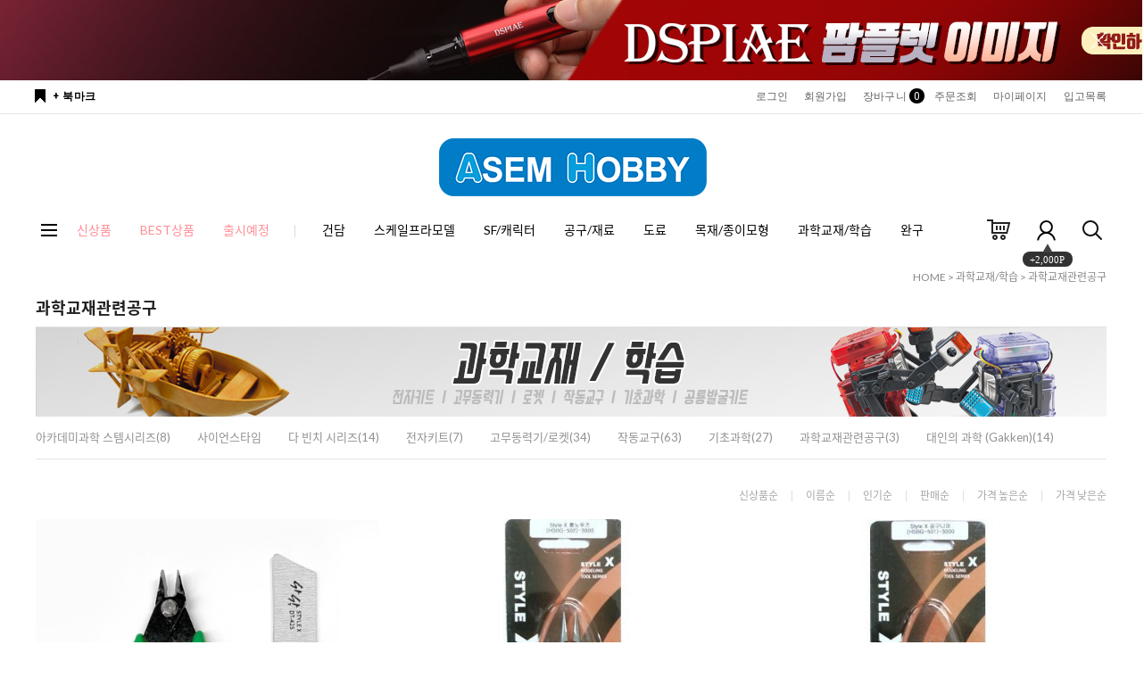

--- FILE ---
content_type: text/html
request_url: http://asemhobby.co.kr/shop/shopbrand.html?type=N&xcode=025&mcode=008
body_size: 15062
content:

<!DOCTYPE html PUBLIC "-//W3C//DTD HTML 4.01//EN" "http://www.w3.org/TR/html4/strict.dtd">
<html>
<head>
<meta http-equiv="CONTENT-TYPE" content="text/html;charset=EUC-KR">
<link rel="shortcut icon" href="/shopimages/ysacademy/favicon.ico" type="image/x-icon">
<link rel="apple-touch-icon-precomposed" href="/shopimages/ysacademy/mobile_web_icon.png" />
<meta name="referrer" content="no-referrer-when-downgrade" />
<meta property="og:type" content="website" />
<meta property="og:url" content="http://www.asemhobby.co.kr/shop/shopbrand.html?type=N&xcode=025&mcode=008" />
<title>과학교재/학습 > 과학교재관련공구</title>
<meta name="title" content="아셈하비">
<meta name="description" content="프라모델 전문 쇼핑몰, 건담, 탱크, 피규어, 완구, 공구, 과학교재, 스타일엑스 등 판매.">


<meta name="viewport" content="width=1200" />
<meta name="naver-site-verification" content="a017117076ffb15094c099a1824293512064a327" />

<meta name="facebook-domain-verification" content="s0csw9n9431swr1m1qrvjr7lsu3qjm" />

<link type="text/css" rel="stylesheet" href="/shopimages/ysacademy/template/work/38899/common.css?r=1627369240" /><title>아셈하비</title>
<!-- Google tag (gtag.js) -->
<script async src="https://www.googletagmanager.com/gtag/js?id=G-8RX77DXBZY"></script>
<script>
  window.dataLayer = window.dataLayer || [];
  function gtag(){dataLayer.push(arguments);}
  gtag('js', new Date());

  gtag('config', 'G-8RX77DXBZY');
</script>
</head>
<body>
<script type="text/javascript" src="/js/jquery-1.7.2.min.js"></script><script type="text/javascript" src="/js/lazyload.min.js"></script>
<script type="text/javascript">
function getCookiefss(name) {
    lims = document.cookie;
    var index = lims.indexOf(name + "=");
    if (index == -1) {
        return null;
    }
    index = lims.indexOf("=", index) + 1; // first character
    var endstr = lims.indexOf(';', index);
    if (endstr == -1) {
        endstr = lims.length; // last character
    }
    return unescape(lims.substring(index, endstr));
}
</script><script type="text/javascript">
var MOBILE_USE = '';
var DESIGN_VIEW = 'PC';
</script><script type="text/javascript" src="/js/flash.js"></script>
<script type="text/javascript" src="/js/neodesign/rightbanner.js"></script>
<script type="text/javascript" src="/js/bookmark.js"></script>
<script type="text/javascript" src="/js/jquery.shopbrand.js"></script>

<script type="text/javascript">

var pre_ORBAS = 'A';
var pre_min_amount = '1';
var pre_product_uid = '';
var pre_product_name = '';
var pre_product_price = '';
var pre_option_type = '';
var pre_option_display_type = '';
var pre_optionJsonData = '';
var IS_LOGIN = 'false';
var is_bulk = 'N';
var bulk_arr_info = [];
var pre_min_add_amount = '1';
var pre_max_amount = '100000';

    var is_unify_opt = '1' ? true : false; 
    var pre_baskethidden = 'A';

var is_unify_opt = true;
var ORBAS = 'A';
var min_amount = '1';
var min_add_amount = '1';
var max_amount = '100000';
var product_uid = '';
var product_name = '';
var product_price = '';
var option_type = '';
var option_display_type = '';
var is_dummy = null;
var is_exist = null;
var optionJsonData = '';
var view_member_only_price = '';
var IS_LOGIN = 'false';
var shop_language = 'kor';
var is_bulk = 'N';
var bulk_arr_info = [];
var use_option_limit = '';
var design_view = 'PC';

</script>

<link type="text/css" rel="stylesheet" href="/shopimages/ysacademy/template/work/38899/shopbrand.css?t=202112271322" />
<div id='blk_scroll_wings'><script type='text/javascript' src='/html/shopRbanner.html?param1=1' ></script></div>
<div id='cherrypicker_scroll'></div>
    <div id="wrap">
        
<link type="text/css" rel="stylesheet" href="/shopimages/ysacademy/template/work/38899/header.1.css?t=202407081858" />
<script src="//use.fontawesome.com/b031ec2ef8.js"></script>

<!-- Swiper JS --> 
<script src="/design/ysacademy/swiper.min.js"></script> 
<link rel="stylesheet" href="/design/ysacademy/swiper.min.css">


<!-- 헤더 시작 -->

<div id="topBnr">
  <div class="bnr">
    <div class="swiper-container" id="topslider">
        <ul class="swiper-wrapper">
            <li class="swiper-slide"><a href="/board/board.html?code=ysacademy&page=1&type=v&board_cate=&num1=999998&num2=00000&number=2&lock=N"><img src="/design/ysacademy/pc/img/top_roll_bnr_03.jpg"></a></li>
            <li class="swiper-slide"><a href="/board/board.html?code=ysacademy_board1&page=1&type=v&num1=999636&num2=00000&lock=N"><img src="/design/ysacademy/pc/img/top_roll_bnr_05.jpg"></a></li>
            <li class="swiper-slide"><a href="/board/board.html?code=ysacademy&page=1&type=v&board_cate=&num1=999999&num2=00000&number=1&lock=N"><img src="/design/ysacademy/pc/img/top_roll_bnr_04.jpg"></a></li>
        </ul>
    </div>
     <!-- Initialize Swiper --> 
    <script>
        var swiper = new Swiper('#topslider', {
          slidesPerView: 1,
          spaceBetween: 0,
          autoplay: {
            delay: 4000,
            disableOnInteraction: false,
          },
          loop: true,         
        });
     </script> 
    
    <p id="xbtn"><img src="/design/ysacademy/pc/img/top_bnr_x.png"></p>
  </div>
</div>


<div id="header">

  <div class="headerTop">
    <div class="First">
      <div class="hdLeft"><a href="javascript:CreateBookmarkLink('http://asemhobby.co.kr', '아셈하비_즐거운 취미생활');">+ 북마크</a></div>
      <div class="hdRight">
        <ul>
                    <li><a href="/shop/member.html?type=login">로그인</a></li>
          <li><a href="/shop/idinfo.html">회원가입</a> 
                      <li><a href="/shop/basket.html">장바구니<span class="cart_cnt"><span id="user_basket_quantity" class="user_basket_quantity"></span></span></a></li>
          <li><a href="/shop/confirm_login.html?type=myorder">주문조회</a></li>
          <li><a href="/shop/member.html?type=mynewmain">마이페이지</a></li>
          <li><a href="/shop/shopbrand.html?xcode=032&type=P" target="_self">입고목록</a></li>
        </ul>
      </div>
    </div>
    <h1 class="tlogo"><a href="/index.html"><img src="/design/ysacademy/logo.png"></a></h1>
  </div>
  <!-- //headerTop -->
  
  <div class="headerBottom">
    <div class="navWrap">
      <div class="lnb_wrap">
			<div class="menuAll">
				<p id="btn_allMenu" action="off"><span>MENU</span></p>
			</div>
			<ul class="menus">           
                <li class="lnb_depth1"><a class="" href="/shop/shopbrand.html?xcode=029&type=Y"><span class="txt red">신상품</span></a></li>
                <li class="lnb_depth1"><a class="" href="/shop/shopbrand.html?xcode=030&type=Y"><span class="txt red">BEST상품</span></a></li>
                <li class="lnb_depth1" style="margin-right: 10px;"><a class="" href="/shop/shopbrand.html?xcode=031&type=Y"><span class="txt red">출시예정</span><em></em></a></li>
                
                                <li class="lnb_depth1">
                    <a href="/shop/shopbrand.html?type=Y&xcode=019" class="lnb_menu">건담</a>
                </li>
                                <li class="lnb_depth1">
                    <a href="/shop/shopbrand.html?type=Y&xcode=020" class="lnb_menu">스케일프라모델</a>
                </li>
                                <li class="lnb_depth1">
                    <a href="/shop/shopbrand.html?type=Y&xcode=021" class="lnb_menu">SF/캐릭터</a>
                </li>
                                <li class="lnb_depth1">
                    <a href="/shop/shopbrand.html?type=Y&xcode=022" class="lnb_menu">공구/재료</a>
                </li>
                                <li class="lnb_depth1">
                    <a href="/shop/shopbrand.html?type=Y&xcode=023" class="lnb_menu">도료</a>
                </li>
                                <li class="lnb_depth1">
                    <a href="/shop/shopbrand.html?type=Y&xcode=024" class="lnb_menu">목재/종이모형</a>
                </li>
                                <li class="lnb_depth1">
                    <a href="/shop/shopbrand.html?type=Y&xcode=025" class="lnb_menu">과학교재/학습</a>
                </li>
                                <li class="lnb_depth1">
                    <a href="/shop/shopbrand.html?type=Y&xcode=026" class="lnb_menu">완구</a>
                </li>
                  

                <style>
                    #header .headerBottom .navWrap ul .lnb_depth1.no1 a{color:#ff8e95 !important}
                </style>
            
			</ul>
			<ul class="menu_ico">
			   <li><a href="/shop/basket.html"><img src="/design/ysacademy/pc/img/basket.gif" /></a></li>                   
			   <li class="joinus"><a href="/shop/idinfo.html"><img src="/design/ysacademy/pc/img/info.gif" /></a><div class="point"><span></span><em>+2,000P</em></div></li>                   
			   <li><a href="/shop/shopbrand.html?search=&prize1="><img src="/design/ysacademy/pc/img/search.gif" /></a></li>
			</ul>
		</div>
      
      <!-- 전체보기 메뉴 -->
      <div id="allMenuView" class="allMenuView">
        <div class="all_menuList"> 
                 <div class="list_wrap">
                                                         <ul>
                    <a href="/shop/shopbrand.html?type=Y&xcode=019" class="tit">건담</a>
                                            <li><a href="/shop/shopbrand.html?type=N&xcode=019&mcode=001">PG</a></li>
                                            <li><a href="/shop/shopbrand.html?type=N&xcode=019&mcode=002">MEGA SIZE</a></li>
                                            <li><a href="/shop/shopbrand.html?type=N&xcode=019&mcode=003">HiRM</a></li>
                                            <li><a href="/shop/shopbrand.html?type=N&xcode=019&mcode=004">MG</a></li>
                                            <li><a href="/shop/shopbrand.html?type=N&xcode=019&mcode=005">RE/100</a></li>
                                            <li><a href="/shop/shopbrand.html?type=N&xcode=019&mcode=006">무등급 1/100</a></li>
                                            <li><a href="/shop/shopbrand.html?type=N&xcode=019&mcode=007">RG</a></li>
                                            <li><a href="/shop/shopbrand.html?type=N&xcode=019&mcode=008">HGUC</a></li>
                                            <li><a href="/shop/shopbrand.html?type=N&xcode=019&mcode=009">HG</a></li>
                                            <li><a href="/shop/shopbrand.html?type=N&xcode=019&mcode=011">EG</a></li>
                                            <li><a href="/shop/shopbrand.html?type=N&xcode=019&mcode=012">SD/BB</a></li>
                                            <li><a href="/shop/shopbrand.html?type=N&xcode=019&mcode=013">EX</a></li>
                                            <li><a href="/shop/shopbrand.html?type=N&xcode=019&mcode=014">건담완성품/기타</a></li>
                                            <li><a href="/shop/shopbrand.html?type=N&xcode=019&mcode=016">건담옵션부품</a></li>
                                        </ul>      
                                                                                                   <ul>
                    <a href="/shop/shopbrand.html?type=Y&xcode=020" class="tit">스케일프라모델</a>
                                            <li><a href="/shop/shopbrand.html?type=N&xcode=020&mcode=001">아카데미MCP[다색칼라사출]</a></li>
                                            <li><a href="/shop/shopbrand.html?type=N&xcode=020&mcode=002">제트기</a></li>
                                            <li><a href="/shop/shopbrand.html?type=N&xcode=020&mcode=003">프로펠라기</a></li>
                                            <li><a href="/shop/shopbrand.html?type=N&xcode=020&mcode=004">헬리콥터</a></li>
                                            <li><a href="/shop/shopbrand.html?type=N&xcode=020&mcode=005">탱크</a></li>
                                            <li><a href="/shop/shopbrand.html?type=N&xcode=020&mcode=006">RC 탱크</a></li>
                                            <li><a href="/shop/shopbrand.html?type=N&xcode=020&mcode=007">장갑차/야포</a></li>
                                            <li><a href="/shop/shopbrand.html?type=N&xcode=020&mcode=008">트럭/지프</a></li>
                                            <li><a href="/shop/shopbrand.html?type=N&xcode=020&mcode=009">보병/액세서리</a></li>
                                            <li><a href="/shop/shopbrand.html?type=N&xcode=020&mcode=010">전함/항공모함/잠수함</a></li>
                                            <li><a href="/shop/shopbrand.html?type=N&xcode=020&mcode=011">일반선박</a></li>
                                            <li><a href="/shop/shopbrand.html?type=N&xcode=020&mcode=012">자동차</a></li>
                                            <li><a href="/shop/shopbrand.html?type=N&xcode=020&mcode=013">오토바이/자전거</a></li>
                                            <li><a href="/shop/shopbrand.html?type=N&xcode=020&mcode=014">기타프라모델</a></li>
                                            <li><a href="/shop/shopbrand.html?type=N&xcode=020&mcode=015">완성품</a></li>
                                        </ul>      
                                                                                                   <ul>
                    <a href="/shop/shopbrand.html?type=Y&xcode=021" class="tit">SF/캐릭터</a>
                                            <li><a href="/shop/shopbrand.html?type=N&xcode=021&mcode=001">완성품 · 피규어</a></li>
                                            <li><a href="/shop/shopbrand.html?type=N&xcode=021&mcode=002">아카데미과학</a></li>
                                            <li><a href="/shop/shopbrand.html?type=N&xcode=021&mcode=003">반다이</a></li>
                                            <li><a href="/shop/shopbrand.html?type=N&xcode=021&mcode=010">오렌지캣</a></li>
                                            <li><a href="/shop/shopbrand.html?type=N&xcode=021&mcode=011">핵성치조 Earnestcore Craft</a></li>
                                            <li><a href="/shop/shopbrand.html?type=N&xcode=021&mcode=012">SNAA 슈퍼노바</a></li>
                                            <li><a href="/shop/shopbrand.html?type=N&xcode=021&mcode=013">화모선 HEMOXIAN</a></li>
                                            <li><a href="/shop/shopbrand.html?type=N&xcode=021&mcode=004">코토부키야</a></li>
                                            <li><a href="/shop/shopbrand.html?type=N&xcode=021&mcode=005">굿스마일</a></li>
                                            <li><a href="/shop/shopbrand.html?type=N&xcode=021&mcode=006">타카라 토미</a></li>
                                            <li><a href="/shop/shopbrand.html?type=N&xcode=021&mcode=007">하세가와</a></li>
                                            <li><a href="/shop/shopbrand.html?type=N&xcode=021&mcode=008">MaK</a></li>
                                            <li><a href="/shop/shopbrand.html?type=N&xcode=021&mcode=009">기타</a></li>
                                        </ul>      
                                                                                                   <ul>
                    <a href="/shop/shopbrand.html?type=Y&xcode=022" class="tit">공구/재료</a>
                                            <li><a href="/shop/shopbrand.html?type=N&xcode=022&mcode=012">DSPIAE 모형 공구</a></li>
                                            <li><a href="/shop/shopbrand.html?type=N&xcode=022&mcode=013">stedi 모형 공구</a></li>
                                            <li><a href="/shop/shopbrand.html?type=N&xcode=022&mcode=014">프라모향상위원회 모형공구</a></li>
                                            <li><a href="/shop/shopbrand.html?type=N&xcode=022&mcode=015">HobbyMio 모형 공구</a></li>
                                            <li><a href="/shop/shopbrand.html?type=N&xcode=022&mcode=001">기초조립공구</a></li>
                                            <li><a href="/shop/shopbrand.html?type=N&xcode=022&mcode=002">모델링공구</a></li>
                                            <li><a href="/shop/shopbrand.html?type=N&xcode=022&mcode=003">도색공구</a></li>
                                            <li><a href="/shop/shopbrand.html?type=N&xcode=022&mcode=004">에어공구</a></li>
                                            <li><a href="/shop/shopbrand.html?type=N&xcode=022&mcode=005">옵션/디테일업 파츠</a></li>
                                            <li><a href="/shop/shopbrand.html?type=N&xcode=022&mcode=006">보조재료</a></li>
                                            <li><a href="/shop/shopbrand.html?type=N&xcode=022&mcode=007">디오라마재료</a></li>
                                            <li><a href="/shop/shopbrand.html?type=N&xcode=022&mcode=008">베이스/장/케이스</a></li>
                                            <li><a href="/shop/shopbrand.html?type=N&xcode=022&mcode=009">서적</a></li>
                                            <li><a href="/shop/shopbrand.html?type=N&xcode=022&mcode=010">기타보조공구/재료</a></li>
                                            <li><a href="/shop/shopbrand.html?type=N&xcode=022&mcode=011">목재 DIY</a></li>
                                        </ul>      
                                                                                                   <ul>
                    <a href="/shop/shopbrand.html?type=Y&xcode=023" class="tit">도료</a>
                                            <li><a href="/shop/shopbrand.html?type=N&xcode=023&mcode=001">수성 아크릴</a></li>
                                            <li><a href="/shop/shopbrand.html?type=N&xcode=023&mcode=002">에나멜</a></li>
                                            <li><a href="/shop/shopbrand.html?type=N&xcode=023&mcode=003">락카</a></li>
                                            <li><a href="/shop/shopbrand.html?type=N&xcode=023&mcode=004">캔스프레이</a></li>
                                            <li><a href="/shop/shopbrand.html?type=N&xcode=023&mcode=005">서페이서</a></li>
                                            <li><a href="/shop/shopbrand.html?type=N&xcode=023&mcode=006">마감재</a></li>
                                            <li><a href="/shop/shopbrand.html?type=N&xcode=023&mcode=007">신나</a></li>
                                            <li><a href="/shop/shopbrand.html?type=N&xcode=023&mcode=008">세척제</a></li>
                                            <li><a href="/shop/shopbrand.html?type=N&xcode=023&mcode=009">도료보조재</a></li>
                                            <li><a href="/shop/shopbrand.html?type=N&xcode=023&mcode=010">마카펜</a></li>
                                            <li><a href="/shop/shopbrand.html?type=N&xcode=023&mcode=011">보조 용품</a></li>
                                        </ul>      
                                                            </div><div class="list_wrap">
                                                                               <ul>
                    <a href="/shop/shopbrand.html?type=Y&xcode=024" class="tit">목재/종이모형</a>
                                            <li><a href="/shop/shopbrand.html?type=N&xcode=024&mcode=001">고무줄총</a></li>
                                            <li><a href="/shop/shopbrand.html?type=N&xcode=024&mcode=002">태양광시리즈</a></li>
                                            <li><a href="/shop/shopbrand.html?type=N&xcode=024&mcode=003">한국전통건물</a></li>
                                            <li><a href="/shop/shopbrand.html?type=N&xcode=024&mcode=004">한국전통배</a></li>
                                            <li><a href="/shop/shopbrand.html?type=N&xcode=024&mcode=005">서양건물</a></li>
                                            <li><a href="/shop/shopbrand.html?type=N&xcode=024&mcode=006">아빠와함께-주니어</a></li>
                                            <li><a href="/shop/shopbrand.html?type=N&xcode=024&mcode=007">아빠와함께-아기용</a></li>
                                            <li><a href="/shop/shopbrand.html?type=N&xcode=024&mcode=008">움직이는나무시리즈</a></li>
                                            <li><a href="/shop/shopbrand.html?type=N&xcode=024&mcode=010">소리나는나무시리즈</a></li>
                                            <li><a href="/shop/shopbrand.html?type=N&xcode=024&mcode=011">디오라마세트</a></li>
                                            <li><a href="/shop/shopbrand.html?type=N&xcode=024&mcode=012">현대 배모형</a></li>
                                            <li><a href="/shop/shopbrand.html?type=N&xcode=024&mcode=013">종이모형</a></li>
                                        </ul>      
                                                                                                   <ul>
                    <a href="/shop/shopbrand.html?type=Y&xcode=025" class="tit">과학교재/학습</a>
                                            <li><a href="/shop/shopbrand.html?type=N&xcode=025&mcode=012">아카데미과학 스템시리즈</a></li>
                                            <li><a href="/shop/shopbrand.html?type=N&xcode=025&mcode=011">사이언스타임</a></li>
                                            <li><a href="/shop/shopbrand.html?type=N&xcode=025&mcode=010">다 빈치 시리즈</a></li>
                                            <li><a href="/shop/shopbrand.html?type=N&xcode=025&mcode=002">전자키트</a></li>
                                            <li><a href="/shop/shopbrand.html?type=N&xcode=025&mcode=003">고무동력기/로켓</a></li>
                                            <li><a href="/shop/shopbrand.html?type=N&xcode=025&mcode=004">작동교구</a></li>
                                            <li><a href="/shop/shopbrand.html?type=N&xcode=025&mcode=005">기초과학</a></li>
                                            <li><a href="/shop/shopbrand.html?type=N&xcode=025&mcode=008">과학교재관련공구</a></li>
                                            <li><a href="/shop/shopbrand.html?type=N&xcode=025&mcode=009">대인의 과학 (Gakken)</a></li>
                                        </ul>      
                                                                                                   <ul>
                    <a href="/shop/shopbrand.html?type=Y&xcode=026" class="tit">완구</a>
                                            <li><a href="/shop/shopbrand.html?type=N&xcode=026&mcode=028">무한의 계단</a></li>
                                            <li><a href="/shop/shopbrand.html?type=N&xcode=026&mcode=024">4D키트/4D퍼즐</a></li>
                                            <li><a href="/shop/shopbrand.html?type=N&xcode=026&mcode=027">비기즈</a></li>
                                            <li><a href="/shop/shopbrand.html?type=N&xcode=026&mcode=026">슈퍼배드</a></li>
                                            <li><a href="/shop/shopbrand.html?type=N&xcode=026&mcode=023">나 혼자만 레벨업</a></li>
                                            <li><a href="/shop/shopbrand.html?type=N&xcode=026&mcode=025">Jada 스트리트파이터</a></li>
                                            <li><a href="/shop/shopbrand.html?type=N&xcode=026&mcode=022">Jada 메가맨</a></li>
                                            <li><a href="/shop/shopbrand.html?type=N&xcode=026&mcode=021">Jada 할리우드 라이드 (다이캐스트 완성품)</a></li>
                                            <li><a href="/shop/shopbrand.html?type=N&xcode=026&mcode=029">Jada 기타 액션피규어</a></li>
                                            <li><a href="/shop/shopbrand.html?type=N&xcode=026&mcode=020">배틀곤충 버그파이터</a></li>
                                            <li><a href="/shop/shopbrand.html?type=N&xcode=026&mcode=019">배트맨</a></li>
                                            <li><a href="/shop/shopbrand.html?type=N&xcode=026&mcode=018">아머드 사우루스</a></li>
                                            <li><a href="/shop/shopbrand.html?type=N&xcode=026&mcode=001">에어건(BB탄총)</a></li>
                                            <li><a href="/shop/shopbrand.html?type=N&xcode=026&mcode=002">리그 오브 레전드</a></li>
                                            <li><a href="/shop/shopbrand.html?type=N&xcode=026&mcode=003">베이비버스</a></li>
                                            <li><a href="/shop/shopbrand.html?type=N&xcode=026&mcode=005">미라클 멜로디</a></li>
                                            <li><a href="/shop/shopbrand.html?type=N&xcode=026&mcode=006">타오르지마 버스터</a></li>
                                            <li><a href="/shop/shopbrand.html?type=N&xcode=026&mcode=007">포켓몬스터</a></li>
                                            <li><a href="/shop/shopbrand.html?type=N&xcode=026&mcode=008">로보카 폴리</a></li>
                                            <li><a href="/shop/shopbrand.html?type=N&xcode=026&mcode=009">텐카이 나이트</a></li>
                                            <li><a href="/shop/shopbrand.html?type=N&xcode=026&mcode=011">진바</a></li>
                                            <li><a href="/shop/shopbrand.html?type=N&xcode=026&mcode=012">텍덱</a></li>
                                            <li><a href="/shop/shopbrand.html?type=N&xcode=026&mcode=013">뱅가드(카드)</a></li>
                                            <li><a href="/shop/shopbrand.html?type=N&xcode=026&mcode=014">공룡동물모형</a></li>
                                            <li><a href="/shop/shopbrand.html?type=N&xcode=026&mcode=015">무선완구</a></li>
                                            <li><a href="/shop/shopbrand.html?type=N&xcode=026&mcode=016">보드게임</a></li>
                                            <li><a href="/shop/shopbrand.html?type=N&xcode=026&mcode=017">기타완구</a></li>
                                        </ul>      
                                                                        </div>

        </div>
        <a href="#none" id="xbtn"><img src="/design/ysacademy/pc/img/xbtn.png"></a>
      </div>
      <!-- //전체보기 메뉴 --> 
    </div>
    <!-- //navWrap --> 
  </div>
  <!-- //headerBottom --> 
</div>
<!-- //header --> 
<!-- //헤더 끝 -->
<script type="text/javascript" src="/shopimages/ysacademy/template/work/38899/header.1.js?t=202407081858"></script>
        <div id="contentWrapper">
            <div id="contentWrap">
                
<link type="text/css" rel="stylesheet" href="/template_common/shop/basic_simple/menu.1.css?t=201711221039" />
                 <div id="content">
                    <div id="productClass">
                        <div class="prd-class-hd">
                            <dl class="loc-navi">
                                <dt class="blind">현재 위치</dt>
                                <dd>
                                    <a href="/">HOME</a>
                                     &gt; <a href="/shop/shopbrand.html?xcode=025&type=Y">과학교재/학습</a>                                     &gt; <a href="/shop/shopbrand.html?xcode=025&type=N&mcode=008">과학교재관련공구</a>                                                                    </dd>
                            </dl>
                        </div><!-- .prd-class-hd -->
                        <div class="page-body">
                            <div class="cate-wrap">
                                <div class="bcate">과학교재관련공구</div>
                                <img src="/design/ysacademy/pc/img/category_edu.jpg">                                                                                                        <div class="class-list">	
                                        <ul>
                                                                                    <li><a href="/shop/shopbrand.html?xcode=025&type=N&mcode=012">아카데미과학 스템시리즈(8)</a></li>
                                                                                    <li><a href="/shop/shopbrand.html?xcode=025&type=N&mcode=011">사이언스타임</a></li>
                                                                                    <li><a href="/shop/shopbrand.html?xcode=025&type=N&mcode=010">다 빈치 시리즈(14)</a></li>
                                                                                    <li><a href="/shop/shopbrand.html?xcode=025&type=N&mcode=002">전자키트(7)</a></li>
                                                                                    <li><a href="/shop/shopbrand.html?xcode=025&type=N&mcode=003">고무동력기/로켓(34)</a></li>
                                                                                    <li><a href="/shop/shopbrand.html?xcode=025&type=N&mcode=004">작동교구(63)</a></li>
                                                                                    <li><a href="/shop/shopbrand.html?xcode=025&type=N&mcode=005">기초과학(27)</a></li>
                                                                                    <li><a href="/shop/shopbrand.html?xcode=025&type=N&mcode=008">과학교재관련공구(3)</a></li>
                                                                                    <li><a href="/shop/shopbrand.html?xcode=025&type=N&mcode=009">대인의 과학 (Gakken)(14)</a></li>
                                                                                </ul>
                                    </div>
                                                                     
                            </div><!-- .cate-wrap -->
                            
                            
                            
                            <div class="item-wrap">
                                <div class="item-info">
                                    <dl class="item-order sort">
                                        <dt class="blind">검색결과 정렬</dt>
                                        <dd>
                                            <ul>
                                                <li>                                                <a href="javascript:sendsort('order');"><span>신상품순</span></a>
                                                </li>

                                                <li>                                                <a href="javascript:sendsort('brandname')"><span>이름순</span></a>
                                                </li>

                                                <li>                                                <a href="javascript:sendsort('viewcnt')"><span>인기순</span></a>
                                                </li>

                                                <li>                                                <a href="javascript:sendsort('sellcnt')"><span>판매순</span></a>
                                                </li>

                                                <li>                                                <a href="javascript:sendsort('price2')"><span>가격 높은순</span></a>
                                                </li>

                                                <li class="nobg">                                                <a href="javascript:sendsort('price')"><span>가격 낮은순</span></a>
                                                </li>
                                            </ul>
                                        </dd>
                                     </dl><!-- .total-sort -->
                                </div>
                                
                                                                <div class="item-cont">
                                                                    <dl class="item-list">
                                        <dt class="thumb"><a href="/shop/shopdetail.html?branduid=28904&xcode=025&mcode=008&scode=&type=Y&sort=regdate&cur_code=025008&search=&GfDT=bmV9"><img class="MS_prod_img_l" src="/shopimages/ysacademy/004001000099.jpg?1637295658" /></a></dt>
                                        <dd class="prd-info">
                                            <ul>   
                                                <li class="prd-ico"><span class='MK-product-icons'></span> </li>
                                                <li class="prd-name"><a href="/shop/shopdetail.html?branduid=28904&xcode=025&mcode=008&scode=&type=Y&sort=regdate&cur_code=025008&search=&GfDT=bmV9">STYLE X 과학교재용 모델링 니퍼 BC-25G (미니 하드사포 2개포함)</a></li>
                                                <li class="prd-price">
                                                                                                    
                                                    
                                                                                                                                                                        <strike>7,500원</strike>
                                                                                                                <span class="price">6,800원</span>
                                                                                                                                                    </li>
                                                                                                                                                <li class="prd-preview">
                                                    <a href="javascript:viewdetail('004001000099', '1', '');"><img src="/images/common/view_shopdetail.gif" alt="미리보기" /></a>
                                                </li>
                                                                                                                                                                                            </ul>
                                        </dd>
                                    </dl>
                                                                                                        <dl class="item-list">
                                        <dt class="thumb"><a href="/shop/shopdetail.html?branduid=13106&xcode=025&mcode=008&scode=&type=Y&sort=regdate&cur_code=025008&search=&GfDT=bmp7W10%3D"><img class="MS_prod_img_l" src="/shopimages/ysacademy/007008000004.jpg?1637295835" /></a></dt>
                                        <dd class="prd-info">
                                            <ul>   
                                                <li class="prd-ico"><span class='MK-product-icons'></span> </li>
                                                <li class="prd-name"><a href="/shop/shopdetail.html?branduid=13106&xcode=025&mcode=008&scode=&type=Y&sort=regdate&cur_code=025008&search=&GfDT=bmp7W10%3D">STYLE X 롱노즈</a></li>
                                                <li class="prd-price">
                                                                                                    
                                                    
                                                                                                                                                                        <strike>3,000원</strike>
                                                                                                                <span class="price">2,700원</span>
                                                                                                                                                    </li>
                                                                                                                                                <li class="prd-preview">
                                                    <a href="javascript:viewdetail('007008000004', '1', '');"><img src="/images/common/view_shopdetail.gif" alt="미리보기" /></a>
                                                </li>
                                                                                                                                                                                            </ul>
                                        </dd>
                                    </dl>
                                                                                                        <dl class="item-list">
                                        <dt class="thumb"><a href="/shop/shopdetail.html?branduid=13105&xcode=025&mcode=008&scode=&type=Y&sort=regdate&cur_code=025008&search=&GfDT=bW93Uw%3D%3D"><img class="MS_prod_img_l" src="/shopimages/ysacademy/007008000003.jpg?1637295835" /></a></dt>
                                        <dd class="prd-info">
                                            <ul>   
                                                <li class="prd-ico"><span class='MK-product-icons'></span> </li>
                                                <li class="prd-name"><a href="/shop/shopdetail.html?branduid=13105&xcode=025&mcode=008&scode=&type=Y&sort=regdate&cur_code=025008&search=&GfDT=bW93Uw%3D%3D">STYLE X 공구 니퍼</a></li>
                                                <li class="prd-price">
                                                                                                    <span style="color:#ff2929;">품절</span>
                                                                                                </li>
                                                                                                                                                <li class="prd-preview">
                                                    <a href="javascript:viewdetail('007008000003', '1', '');"><img src="/images/common/view_shopdetail.gif" alt="미리보기" /></a>
                                                </li>
                                                                                                                                                                                            </ul>
                                        </dd>
                                    </dl>
                                                                    </div><div class="item-cont">
                                                                                                    </div>
                                                                   
                                <div class="paging">
                                                                                                                                                                                    <a href="/shop/shopbrand.html?type=Y&xcode=025&mcode=008&sort=&page=1" class="now">1</a>
                                                                                                                                                                                </div>
                                                               
                            </div><!-- //item-wrap -->
                        </div><!-- .page-body -->
                    </div><!-- #productClass -->
                </div><!-- #content -->
            </div><!-- #contentWrap -->
        </div><!-- #contentWrapper-->
        <hr />
        
<link type="text/css" rel="stylesheet" href="/shopimages/ysacademy/template/work/38899/footer.1.css?t=202501241453" />
<!-- 하단 시작 -->
<div id="footer">

    <div class="foot_top">
        <div class="bx_policy">
            <ul>
                <li class="first"><a href="/shop/page.html?id=1">회사소개</a></li>
                <li><a href="javascript:view_join_terms();">이용약관</a></li>
                <li><a href="javascript:bottom_privacy();">개인정보처리방침</a></li>
                <li><a href="/html/info.html">이용안내</a></li>
                <li><a href="/shop/mypage.html?mypage_type=mym2mwrite">제휴문의</a></li>
                <li class="right">
                
                  <a href="//www.instagram.com/asem_hobby"><img src="/design/ysacademy/m/img/sns_insta.png"></a>
                  <a href="#none"><img src="/design/ysacademy/m/img/sns_kas.png"><em></em></a>
                  <a href="#none"><img src="/design/ysacademy/m/img/sns_fb.png" style="width: 8px !important;"><em></em></a>
                  <a href="#none"><img src="/design/ysacademy/m/img/sns_b.png"><em></em></a>
          
                </li>
            </ul>            
        </div>
    </div><!-- //foot_top -->
    
    <div id="column_shopInfo">
        <div class="shopInfo_area">
            <div class="bx bx_logo">
                <h3 class="tit"><a href="/"><img src="/design/ysacademy/logo.png"></a></h3>
                <div class="logo_lst">
                    <ul>
                    <li>회사명 : 하비에이에스이엠 / 대표자 : 최애란 / 개인정보관리 책임자 : 허지영</li>
                    <li>주소 : 서울시 용산구 청파로 74 전자랜드 본관 4층 A-1호</li>
                    <li>고객만족센터 : 02-701-4294 / 메일 : thehobbyshop@hanmail.net</li>
                    <li>사업자등록번호 : 538-34-01154 <a href="https://www.ftc.go.kr/bizCommPop.do?wrkr_no=5383401154" target="_blank"><img src="/design/ysacademy/pc/img/info_check.gif"></a></li>
                    <li>통신판매업 신고번호 : 제 용산 1805호 / FAX : 02-702-3487</li>                    
                </ul>
                </div>
            </div>
            <div class="bx bx_account">
                <h3 class="tit"><img src="/design/ysacademy/pc/img/footer_bank.gif"></h3>
                <ul class="inline">
                    <li style="color: #000 !important; margin-right: 40px;">예금주명 : 최애란(하비에이에스이엠)</li>
                    <li>KB국민은행 458901-04-023687 </li>
                </ul>                
                <!--a href="#none" class="bt_banking">인터넷뱅킹 바로가기<span><img src="/design/ysacademy/pc/img/arrow_down.gif" class="arrow" alt="arrow"></span></a>
                <ul class="banklist" style="display:none">
                  <li><a href="#none">은행정보1</a></li>
                  <li><a href="#none">은행정보2</a></li>
                  <li><a href="#none">은행정보3</a></li>
                  <li><a href="#none">은행정보4</a></li>
                  <li><a href="#none">은행정보5</a></li>
                  <li><a href="#none">은행정보6</a></li>

                </ul-->
                
                
                
                <h3 class="tit"><img src="/design/ysacademy/pc/img/footer_return.gif"></h3>
                <ul class="inline">
                    <li>서울시 용산구 청파로 74 전자랜드 본관 4층 A-1호</li>
                    <li>용산아카데미과학</li>
                </ul>    
            </div>
            
            <div class="bx bx_cs">
                <h3 class="tit"><img src="/design/ysacademy/pc/img/footer_cs.gif" alt="CUSTOMER CENTER" /></h3>
                <p class="big_tel">02-701-4294<br /></p>
                <ul>
                    <li>평일 AM 10:00 - PM 07:00</li>
                    <li>(토.일요일.공휴일 휴무)</li>
                    <li>택배 당일마감시간 PM 02:00</li>
                    <li>&nbsp;</li>
                    <li>전자랜드점 매장영업 ☎02-701-4293</li>
                    <li>AM 10:00 - PM 07:00 (연중무휴)</li>
                    
                </ul>
                <div class="csBtn">
                   <a href="/shop/mypage.html?mypage_type=mym2mwrite" class="Blackbtn">1:1문의 하기</a>
                   <a class="Whitebtn" href="/shop/faq.html">FAQ</a>
                </div>
            </div>
            
            
        </div><!-- //shopInfo_wrap -->
    </div><!-- //column_info -->
   
    
    <div class="foot_corp">
        <div class="bx_corp">
            <p>Copyright (c) by 아셈하비 All Right Reserved.</p>
            <p>본 사이트내 모든 이미지 및 컨텐츠 등은 저작권법 제4조의 의한 저작물로써 소유권은 아셈하비 에게 있으며, 무단 도용시 법적인 제재를 받을 수 있습니다.</p>
        </div>
    </div>
    
</div>
<!-- //하단 끝 -->
<script type="text/javascript" src="/shopimages/ysacademy/template/work/38899/footer.1.js?t=202501241453"></script>
    </div><!-- #wrap -->
<style type="text/css">

/** 옵션 미리보기 기본 스타일, 변경시에는 앞에 #MK_opt_preview 를 붙여서 개별디자인에 넣으면 ok **/
.mk_option_preview_outer {
    display : inline;
}
.mk_option_preview {
    background-color : white;
}
.mk_prd_option_list {
    color : #404040;
    font-size : 8pt;
    font-family : dotum;
    list-style : none;
    padding : 3px 3px 0;
    background-color : white;
    border : 1px solid #7899C2;
    width : 170px;
    margin : 0;
    text-align : left;
}

.mk_prd_option_list LI {
    line-height : 1.4;
    margin : 5px 0;
    display : block;
}

.mk_prd_option_list .mk_bt_opt_close {
    text-align : right;
}

.mk_prd_option_list .option-soldout {
    color : red;
}

/** 옵션 미리보기 - 리스트 **/
.mk_prd_option_list LI UL {
    list-style : none;
    padding : 0;
    margin : 4px 0 0 10px;
}

.mk_prd_option_list LI UL LI {
    line-height : 1.4;
    padding : 0;
    margin : 0;
}

.mk_prd_option_list LI H3 {
    margin : 0;
    font-size : 9pt;
}
/** 옵션 미리보기 - 조합 **/
.mk_prd_option_list .option-name {
    padding : 2px;
    background-color : #D6E5F7;
    color : #405F95;
    border-left : 2px solid #BBC9E3;
}
.mk_prd_option_list .option-required {
    color : red;
}
.mk_prd_option_list .mk_opt_oneclick {position: relative; padding-left: 22px; line-height: 19px;}
.mk_prd_option_list .mk_oneclick_image,
.mk_prd_option_list .mk_oneclick_color { position: absolute; top:0; left: 0; border: 1px solid #231f20;}
.mk_prd_option_list .mk_oneclick_image { line-height: 1px;}
.mk_prd_option_list .mk_oneclick_image img {width: 17px; height: 17px;}
.mk_prd_option_list .mk_oneclick_color {display:inline-block; width: 17px; height: 17px;}

</style>

<iframe id="loginiframe" name="loginiframe" style="display: none;" frameborder="no" scrolling="no"></iframe>

<div id='MK_basketpage' name='MK_basketpage' style='position:absolute; visibility: hidden;'></div>

                    <div id="MK_opt_preview" class="mk_option_preview layer-opt-preview" style="position:absolute;z-index:100;top:0;"></div>

                <div id="detailpage" name="detailpage" style="position:absolute; visibility:hidden;"></div>

                    <div id="MS_popup_product_benefit_list" style="display:none"></div>

<form name="product_form" method="post" id="product_form" action="/shop/basket.html">
    <input type="hidden" name="xcode" value="025" />
    <input type="hidden" name="mcode" value="008" />
    <input type="hidden" name="typep" value="Y" />
    <input type="hidden" name="MOBILE_USE" value="NO" />
    <input type="hidden" name="ordertype" />
    <input type="hidden" name="list_mode" />
    <input type="hidden" name="listBasketStock" value="N" />
    <input type="hidden" name="is_wish_opt" value="Y" />
    <input type="hidden" name="listBuyPvdOrderType" id="listBuyPvdOrderType" value="" />
    <input type="hidden" name="is_list_buy" value="8" />
    <input type="hidden" name="BasketBasam" id="BasketBasam" value="Y" />
    <input type="hidden" name="nowBasketCount" id="nowBasketCount" value="0" />
    <input type="hidden" name="BasketMaxCount" id="BasketMaxCount" value="200" />
    <input type="hidden" name="listBuySelectCount" id="listBuySelectCount" value="N" />
    <input type="hidden" name="listBuyTempid" id="listBuyTempid" value="" />
    <input type="hidden" name="listBuyBuyOpt" id="listBuyBuyOpt" value="N" />
    <input type="hidden" name="wish_action_type" value="insert" />
    <input type="hidden" name="page_type" value="shopbrand" />
    <input type="hidden" name="wish_data_type" value="ones" />
</form>

<form action="/shop/shopbrand.html" method="post" name="hashtagform">
    <input type="hidden" name="search" />
    <input type="hidden" name="search_ref" value="hashtag" />
</form> 

    <script src="/js/category_search_filter.js?v=1724628599"></script>
    <script>
        // 분류 내 정렬 시 category_search_filter 값을 바로 사용하기 때문에 window.load 이벤트 제외함
        var category_search_filter;
        if (document.querySelectorAll("input[name^='category_filter_item[']").length > 0) {
            category_search_filter = new CategorySearchFilter({
                xcode: "025",
                mcode: "008",
                scode: "",
                type: "Y",
                sort: "regdate",                auto_submit: true,
                display_color : false
            });
            category_search_filter.event();
        }
    </script>

    <script src="/js/wishlist.js?v=1762730967"></script>
    <script>
        window.addEventListener('load', function() {
            var makeshop_wishlist = new makeshopWishlist();
            makeshop_wishlist.init();
            makeshop_wishlist.observer();
        });
    </script>

<script type="text/javascript" src="/js/neodesign/detailpage.js?ver=1764048658"></script>
<script type="text/javascript" src="/js/neodesign/product_list.js?r=20260131024239"></script>
<script type="text/javascript" src="/js/jquery.language.js"></script>
<script type="text/javascript" src="/js/neodesign/basket_send.js?ver=r245787"></script>
<script type="text/javascript" src="/js/jquery-datepicker-ko.js"></script>
<script type="text/javascript" src="/js/shopbrand.js"></script>

<script type="text/javascript">

        (function ($) {
            $.ajax({
                type: 'POST',
                dataType: 'json',
                url: '/html/user_basket_quantity.html',
                data :{ 'IS_UNIFY_OPT': "true" }, 
                success: function(res) {                                                                                        
                    var _user_basket_quantity = res.user_basket_quantity || 0;
                    $('.user_basket_quantity').html(_user_basket_quantity); 
                },
                error : function(error) {
                    var _user_basket_quantity = 0;
                    $('.user_basket_quantity').html(_user_basket_quantity); 
                }
            });
        })(jQuery);

function topnotice(temp, temp2) {
    window.open("/html/notice.html?date=" + temp + "&db=" + temp2, "", "width=450,height=450,scrollbars=yes");
}
function notice() {
    window.open("/html/notice.html?mode=list", "", "width=450,height=450,scrollbars=yes");
}

        function view_join_terms() {
            window.open('/html/join_terms.html','join_terms','height=570,width=590,scrollbars=yes');
        }

    function bottom_privacy() {
        window.open('/html/privacy.html', 'privacy', 'height=570,width=590,scrollbars=yes');
    }

var db = 'ysacademy';

var baskethidden = 'A';

function send_wish_brand(idx) {
    login_chk(); return;
    var _form = document.product_form;
    var _j_form = $('#product_form');
    if (true === check_product_auth(idx, 'adult')) {
            var adult_alert_msg = (idx == 'ALL') ? "성인인증이 필요한 상품이 포함되어 있습니다.\n성인인증페이지로 이동하시겠습니까?" : "이 상품은 성인인증이 필요합니다.\n성인인증페이지로 이동하시겠습니까?";
    if (true === confirm(adult_alert_msg)) {
        location.href = "/shop/adult.html?type=shopbrand&code=025&mcode=008&scode=&xtype=Y&is_list_buy=8&adult_return_url=%2Fshop%2Fshopbrand.html%3Ftype%3DN%26xcode%3D025%26mcode%3D008";
        return;
    } else {
        // 취소시 페이지 이동X
        return;
    }

    }
    if (false === create_option_input_list(_form, 'wish', idx)) {
        return;
    }

    jQuery.ajax({
        url  : 'wish.action.html',
        type : 'POST',
        data : _j_form.serializeArray(),
        dataType: 'json',
        success: function(response) {
            if (response.success == true) {
                alert("Wish List에 등록되었습니다.\n장바구니 또는 마이페이지 상품보관함에서\n확인하실 수 있습니다.");
            } else {
                if (response.message != '') {
                    alert(response.message);
                }
                return;
            }
        }
    });
    return;
}function login_chk() {
    alert('회원에게만 제공이 되는 서비스입니다.\n우선 로그인을 하여 주시기 바랍니다.');
    location.href = "/shop/member.html?type=shopbrand&code=025&mcode=008&scode=&xtype=Y";
}
function send_brand(temp, idx) {
    var _form = document.product_form;
    var _j_form = $('#product_form');   
    _form.listBuySelectCount.value = 'N'; // 선택상품값 초기화

    if (temp == 'baro') {
        _form.ordertype.value ='baro';
        _form.ordertype.value += "|parent.|layer";
        _form.target = "loginiframe";
    } else {
        _form.ordertype.value = '';
        _form.target = "";
    }
    if (true === check_product_auth(idx, 'adult')) {
            var adult_alert_msg = (idx == 'ALL') ? "성인인증이 필요한 상품이 포함되어 있습니다.\n성인인증페이지로 이동하시겠습니까?" : "이 상품은 성인인증이 필요합니다.\n성인인증페이지로 이동하시겠습니까?";
    if (true === confirm(adult_alert_msg)) {
        location.href = "/shop/adult.html?type=shopbrand&code=025&mcode=008&scode=&xtype=Y&is_list_buy=8&adult_return_url=%2Fshop%2Fshopbrand.html%3Ftype%3DN%26xcode%3D025%26mcode%3D008";
        return;
    } else {
        // 취소시 페이지 이동X
        return;
    }

    }
    if (false === create_option_input_list('product_form', 'basket', idx, temp)) {
        _form.ordertype.value = '';
        _form.target = "";
        return;
    }
    _form.ordertype.value += '|parent.|layer';
    _form.target = 'loginiframe';
    _form.action = 'basket.html';
    _form.list_mode.value = 'brand_basket';
    common_basket_send(_form, true);
} //function send_brand(temp, idx)
function pager_move(url) {
    // 체크박스 가상태그 있는 경우에만 사용
    if ($(".MS_product_checkbox") != undefined) {
        var check_cnt = 0;
        $.each($(".MS_product_checkbox"), function() {
            if (true == $(this).is(":checked") && $(this).attr('disabled') != 'disabled') {
                check_cnt++;
            }
        });
        // 하나라도 체크하면 confirm창 띄움
        if (check_cnt > 0 && (false === confirm('페이지 이동 시, 선택한 상품이 초기화 됩니다. 이동하시겠습니까?'))) return;
    }
    location.href = url;
}


function sendsort(temp) {        var filter_keyword_ids = "";
        if (typeof category_search_filter !== 'undefined' && category_search_filter.items.length > 0) {
            var itemKeywordIds = category_search_filter.items.map(item => item.keyword_id);
            filter_keyword_ids = itemKeywordIds.join(",");
        }
        location.href = "/shop/shopbrand.html?xcode=025&mcode=008&type=Y&scode=&sort=" + temp + "&filter_keyword_ids="+filter_keyword_ids;
}

function pagemove(temp) {
    location.href = "/shop/shopbrand.html?xcode=025&mcode=008&type=Y&scode=&page=" + temp + "&sort=regdate";
}

function go_hashtag(search) {
    document.hashtagform.search.value = search;
    document.hashtagform.submit();
}   

function hanashopfree() {
    
}

        function changeviewtype(type) {            location.href = "/shop/shopbrand.html?xcode=025&mcode=008&type=Y&scode=&sort=regdate&viewtype=" + type;
        }

    (function ($) {
        $(function() {
            //select_sort
            $('#MS_select_sort').change(function() {
                sendsort(this.options[this.selectedIndex].value);
            });

            $('#MS_select_category, #MS_select_category2').change(function() {                location.href = this.options[this.selectedIndex].value;
            });
        });
    })(jQuery);

</script>
    <style type="text/css">
        .setPopupStyle { height:100%; min-height:100%; overflow:hidden !important; touch-action:none; }
    </style>
    <script src="/js/referer_cookie.js"></script>
    <script>
        window.addEventListener('load', function() {
            var referer_cookie = new RefererCookie();
            referer_cookie.addService(new EnuriBrandStoreCookie());
            referer_cookie.handler();
        });
    </script><script type="text/javascript">
if (typeof getCookie == 'undefined') {
    function getCookie(cookie_name) {
        var cookie = document.cookie;
        if (cookie.length > 0) {
            start_pos = cookie.indexOf(cookie_name);
            if (start_pos != -1) {
                start_pos += cookie_name.length;
                end_pos = cookie.indexOf(';', start_pos);
                if (end_pos == -1) {
                    end_pos = cookie.length;
                }
                return unescape(cookie.substring(start_pos + 1, end_pos));
            } else {
                return false;
            }
        } else {
            return false;
        }
    }
}
if (typeof setCookie == 'undefined') {
    function setCookie(cookie_name, cookie_value, expire_date, domain) {
        var today = new Date();
        var expire = new Date();
        expire.setTime(today.getTime() + 3600000 * 24 * expire_date);
        cookies = cookie_name + '=' + escape(cookie_value) + '; path=/;';

        if (domain != undefined) {
            cookies += 'domain=' + domain +  ';';
        }  else if (document.domain.match('www.') != null) {
            cookies += 'domain=' + document.domain.substr(3) + ';';
        }
        if (expire_date != 0) cookies += 'expires=' + expire.toGMTString();
        document.cookie = cookies;
    }
}



function MSLOG_loadJavascript(url) {
    var head= document.getElementsByTagName('head')[0];
    var script= document.createElement('script');
    script.type= 'text/javascript';
    var loaded = false;
    script.onreadystatechange= function () {
        if (this.readyState == 'loaded' || this.readyState == 'complete')
        { if (loaded) { return; } loaded = true; }
    }
    script.src = url;
    head.appendChild(script);
}
var MSLOG_charset = "EUC-KR";
var MSLOG_server  = "/log/log34";
var MSLOG_code = "ysacademy";
var MSLOG_var = "[base64]";

//파워앱에서만 사용
try {
    var LOGAPP_var = "";
    var LOGAPP_is  = "N";
    if (LOGAPP_is == "Y" && LOGAPP_var != "") {
        var varUA = navigator.userAgent.toLowerCase(); //userAgent 값 얻기
        if (varUA.match('android') != null) { 
            //안드로이드 일때 처리
            window.android.basket_call(LOGAPP_var);
        } else if (varUA.indexOf("iphone")>-1||varUA.indexOf("ipad")>-1||varUA.indexOf("ipod")>-1) { 
            //IOS 일때 처리
            var messageToPost = {LOGAPP_var: LOGAPP_var};
            window.webkit.messageHandlers.basket_call.postMessage(messageToPost);
        } else {
            //아이폰, 안드로이드 외 처리
        }
    }
} catch(e) {}
//파워앱에서만 사용 END

if (document.charset) MSLOG_charset = document.charset.toLowerCase();
if (document.characterSet) MSLOG_charset = document.characterSet.toLowerCase();  //firefox;
MSLOG_loadJavascript(MSLOG_server + "/js/mslog.js?r=" + Math.random());


</script>
<script type="text/javascript" src="/js/cookie.js"></script>
<script type="text/javascript">
function __mk_open(url, name, option) {
    window.open(url, name, option);
    //return false;
}

function action_invalidity() {
    return false;
}
</script>
<script type="text/javascript"></script><script type="text/javascript"></script><script>


function getInternetExplorerVersion() {
    var rv = -1;
    if (navigator.appName == 'Microsoft Internet Explorer') {
    var ua = navigator.userAgent;
    var re = new RegExp("MSIE ([0-9]{1,}[\.0-9]{0,})");
    if (re.exec(ua) != null)
    rv = parseFloat(RegExp.$1);
    }
    return rv;
}

function showcherrypickerWindow(height,mode,db){
    cherrypicker_width = document.body.clientWidth;
    var isIe = /*@cc_on!@*/false;
    if (isIe) {
        cherrypicker_width = parseInt(cherrypicker_width + 18);
    }
    setCookie('cherrypicker_view','on', 0);

    
    document.getElementById('cherrypicker_layer').style.display = "block";
    document.getElementById('cherrypicker_layer').innerHTML = Createflash_return(cherrypicker_width,'','/flashskin/CherryPicker.swf?initial_xml=/shopimages/ysacademy/cherrypicker_initial.xml%3Fv=1769794959&product_xml=/shopimages/ysacademy/%3Fv=1769794959', 'cherrypicker_flash', '');
}

function load_cherrypicker(){
    cherrypicker_check = true;

    if (!document.getElementById('cherrypicker_layer')) {
        return;
    }


}
</script>
<script src="/js/product_rollover_image.js"></script>
<script>
    window.addEventListener('load', () => {
        // 페이지 로딩 시 롤오버 이미지가 존재하는 경우에만 스크립트 실행
        setTimeout(function () {
            // 페이지 로딩 시 롤오버 이미지가 존재하는 경우에만 스크립트 실행
            if (document.querySelectorAll('[rollover_onimg]').length > 0) {
                var productRolloverImage = new ProdctRolloverImage("pc");
                productRolloverImage.event();
            }
        }, 2000);
    });
</script>

<script type="text/javascript">
(function ($) {
    var discount_remain_timeout = setTimeout(function() {
        if (jQuery('.MS_remain_date').length > 0) {
            var discount_remain_timer = setInterval(function() {
                var now = new Date().getTime();
                jQuery('.MS_remain_date').each(function(idx, el) {
                    if (jQuery(el).attr('value').length > 0 && jQuery(el).attr('value') != '종료일 미정') {
                        var _end_date = new Date(jQuery(el).attr('value')).getTime();
                        var _remain_date = _end_date - now;

                        if (_remain_date <= 0) {
                            jQuery(this).html('');
                        } else {
                            _d = Math.floor(_remain_date / (1000 * 60 * 60 * 24));
                            _h = Math.floor((_remain_date % (1000 * 60 * 60 * 24)) / (1000 * 60 * 60));
                            _m = Math.floor((_remain_date % (1000 * 60 * 60)) / (1000 * 60));
                            _s = Math.floor(_remain_date % (1000 * 60) / 1000);

                            jQuery(el).html(_d + "일 " + _h + "시간 " + _m + "분 " + _s + "초");
                        }
                    }
                });
            }, 1000);
        }
    }, 1000);
})(jQuery);
</script><script type="text/javascript">
if (document.cookie.indexOf("app_agent=power_app") >= 0) {
    
}
</script>                <script type='text/javascript' src='https://app.malltail.com/global_shopping/script.php?_=makeshop'></script>
<script type="text/javascript" src="/template_common/shop/basic_simple/common.js?r=1511314772"></script>


</body>
</html>

--- FILE ---
content_type: text/css
request_url: http://asemhobby.co.kr/shopimages/ysacademy/template/work/38899/footer.1.css?t=202501241453
body_size: 1970
content:
/* BASIC css start */
/* 하단 */
#footer { margin-top:100px; position:relative; width:100% }

#column_brand { position:relative; height:468px; background:url(/design/kyh6643/10587/es_php/common/bg_our_brand.gif) top center repeat-x }
#column_brand .bx-brand { margin:0 auto; position:relative; width:1200px }
#column_brand .bx-brand .brand-tit { position:absolute; top:60px; left:1px; width:121px; height:121px; text-indent:-9999em; background:url(/design/kyh6643/10587/es_php/common/tit_our_brand.gif) 0 0 no-repeat }
#column_brand .bx-brand .brand-lst { padding:60px 0 0 170px; position:relative; *zoom:1 }
#column_brand .bx-brand .brand-lst:after { display:block; clear:both; content:'' }
#column_brand .bx-brand .brand-lst .lst { float:left; width:128px }
#column_brand .bx-brand .brand-lst .lst dl { padding-bottom:25px }
#column_brand .bx-brand .brand-lst .lst dl dt { color:#bbb; font-weight:bold }
#column_brand .bx-brand .brand-lst .lst dl dd { padding-top:5px }
#column_brand .bx-brand .brand-lst .lst dl dd a { color:#bbb }

#column_shopInfo .shopInfo_area .bx ul li{font-family: malgun Gothic !important; font-size: 12px; line-height: 1; color: #666666;}
#column_shopInfo { position:relative; height:325px;}
#column_shopInfo .shopInfo_area { margin:0 auto; width:1200px; *zoom:1 }
#column_shopInfo .shopInfo_area:after { display:block; clear:both; content:'' }
#column_shopInfo .shopInfo_area .bx { float:left;}
#column_shopInfo .shopInfo_area .bx .tit { padding-top:25px; position:relative }
#column_shopInfo .shopInfo_area .bx_cs {width: 270px; padding-left: 30px;}
#column_shopInfo .shopInfo_area .bx_cs .big_tel { padding:20px 0 10px; font-size:42px; color:#333; font-weight:bold; line-height:30px; letter-spacing:-1px; margin-bottom: 15px; }
#column_shopInfo .shopInfo_area .bx_cs ul li { color:#666; line-height:19px;font-size: 14px;font-family: roboto !important; font-weight: 300 !IMPORTANT; }
#column_shopInfo .shopInfo_area .bx_cs ul li span { font-weight:bold }
#column_shopInfo .shopInfo_area .bx_account { padding-left:34px; border-right:1px solid #eee; width: 374px; padding: 0 30px; }
#column_shopInfo .shopInfo_area .bx_account .tit{padding-bottom:20px;}

#column_shopInfo .shopInfo_area .bx_account .big_bank { padding:20px 0; font-size:30px; color:#333; font-weight:bold; line-height:30px; letter-spacing:-1px }
#column_shopInfo .shopInfo_area .bx_account ul li {background: #fff;color:#666; line-height:19px }
#column_shopInfo .shopInfo_area .bx_account ul li img { vertical-align:middle }
#column_shopInfo .shopInfo_area .bx_account ul li span { font-weight:bold }
#column_shopInfo .shopInfo_area .bx_account .bt_banking {font-family: malgun Gothic !important;font-size: 12px; display:inline-block; margin-top:15px; padding:3px 5px 5px; font-size:11px; letter-spacing:-1px; border-radius:3px; border:1px solid #ddd; width: 148px; height: 19px; line-height: 19px; }
#column_shopInfo .shopInfo_area .bx_account .bt_banking span{float:right;}

#column_shopInfo .shopInfo_area .bx_logo {width:444px;  padding-right: 20px; border-right: 1px solid #e5e5e5; height: 285px; }
#column_shopInfo .shopInfo_area .bx_logo h3{color: #000;letter-spacing: 6px;font-size: 28px;font-family: 'Roboto', sans-serif; font-weight: 900;}
#column_shopInfo .shopInfo_area .bx_logo .logo_lst { padding-top:40px; overflow:hidden }
#column_shopInfo .shopInfo_area .bx_logo .logo_lst ul { *zoom:1 }
#column_shopInfo .shopInfo_area .bx_logo .logo_lst ul:after { display:block; clear:both; content:'' }
#column_shopInfo .shopInfo_area .bx_logo .logo_lst ul li { padding:0 0 9px 0; position:relative; }
#column_shopInfo .shopInfo_area .bx_logo .logo_lst ul li a { display:inline-block; vertical-align: middle;}
#column_shopInfo .shopInfo_area .bx_logo .logo_lst ul li span { position:absolute; top:0; right:0; color:#aaa }

#column_shopInfo .shopInfo_area .bx_store { padding-left:36px; position:relative;overflow:hidden }
#column_shopInfo .shopInfo_area .bx_store .store-slide { padding-top:20px; height:130px }
#column_shopInfo .shopInfo_area .bx_store .store-slide img { width:250px; height:130px }
#column_shopInfo .shopInfo_area .bx_store .bx-pager { position:absolute; top:43px; right:0; width:100%; text-align:right; z-index:50 }
#column_shopInfo .shopInfo_area .bx_store .bx-pager .bx-pager-item { padding:0 3px; display:inline-block }
#column_shopInfo .shopInfo_area .bx_store .bx-pager .bx-pager-item a { display:block; width:8px; height:8px; text-indent:9999em; background:url(/design/kyh6643/10587/es_php/common/sp_store_pager.png) 0 0 no-repeat }
#column_shopInfo .shopInfo_area .bx_store .bx-pager .bx-pager-item a.active { background-position:0 -8px }

#footer .foot_top { position:relative; height: 49px; background: #f2f2f2; margin-bottom: 40px; }
#footer .foot_top:after { display:block; clear:both; content:'' }
#footer .foot_top .bx_policy {height: 49px; margin:0 auto; position:relative; width:1200px; overflow:hidden }
#footer .foot_top .bx_policy ul {line-height: 49px;height: 49px;}
#footer .foot_top .bx_policy ul:after { display:block; clear:both; content:'' }
#footer .foot_top .bx_policy ul li { float:left; height:49px; }
#footer .foot_top .bx_policy ul li a {padding: 0 15px 0 30px;font-family: malgun Gothic !important; font-size: 14px; color: #000;}
#footer .foot_top .bx_policy ul li a img{
    height: 15px;}
#footer .foot_top .bx_policy ul li.first { background:none }
#footer .foot_top .bx_policy ul li.first a { padding-left:0 }
#footer .foot_top .bx_policy ul li.last a { padding-right:0 }
#footer .foot_top .bx_policy li.right{float:right;}
#footer .foot_top .bx_policy li.right a{padding:0 15px;position:relative}
#footer .foot_top .bx_policy li.right a em{
    position: absolute;
    width: 1px;
    height: 7px;
    background: #d8d8d8;
    bottom: 3px;
    left: -2px;}
#footer .foot_bottom { margin:0 auto; position:relative; width:1200px; height:159px }
#footer .foot_bottom .address { padding-top:40px }
#footer .foot_bottom .address ul li { color:#999; line-height:18px }
#footer .foot_bottom .address ul li a { color:#999 }
#footer .foot_bottom .address p { padding-top:10px; color:#666 }
#footer .foot_bottom .flogo { position:absolute; top:53px; right:0 }
#footer .foot_corp { position:relative; height:100px; border-top:1px solid #e3e3e3;}
#footer .foot_corp .bx_corp {height: 81px; text-align: center;margin: 0 auto; position: relative; width: 1200px; padding-top: 25px; line-height: 2;}
#footer .foot_corp .bx_corp p{color: #a3a3a3; font-size: 12px; font-family: malgun Gothic !important;}

.banklist{position: absolute; border: 1px solid #ddd; margin-top: -3px;min-width: 158px;  z-index: 9;}
.banklist li{padding: 6px 5px; border-bottom: 1px solid #ddd;}
.banklist li:last-child{border-bottom:0 !important;}
.banklist li.active{background: #f7f7f7 !important; font-weight: bold !important;}
.banklist li a{font-family: malgun Gothic !important; font-size: 12px; color:#777 !important; font-size:11px; display: block;}

.csBtn{margin-top: 15px;}
.csBtn a{font-family: malgun Gothic !important; font-size: 13px;height:39px; line-height:39px; text-align:center; border-radius:5px; display: inline-block; }
.csBtn a.Blackbtn{background: #000; color:#fff; width:180px;}
.csBtn a.Whitebtn{border:1px solid #000; width:80px; margin-left: 5px;}

ul.inline{}
ul.inline li{display:inline-block;}
/* BASIC css end */

